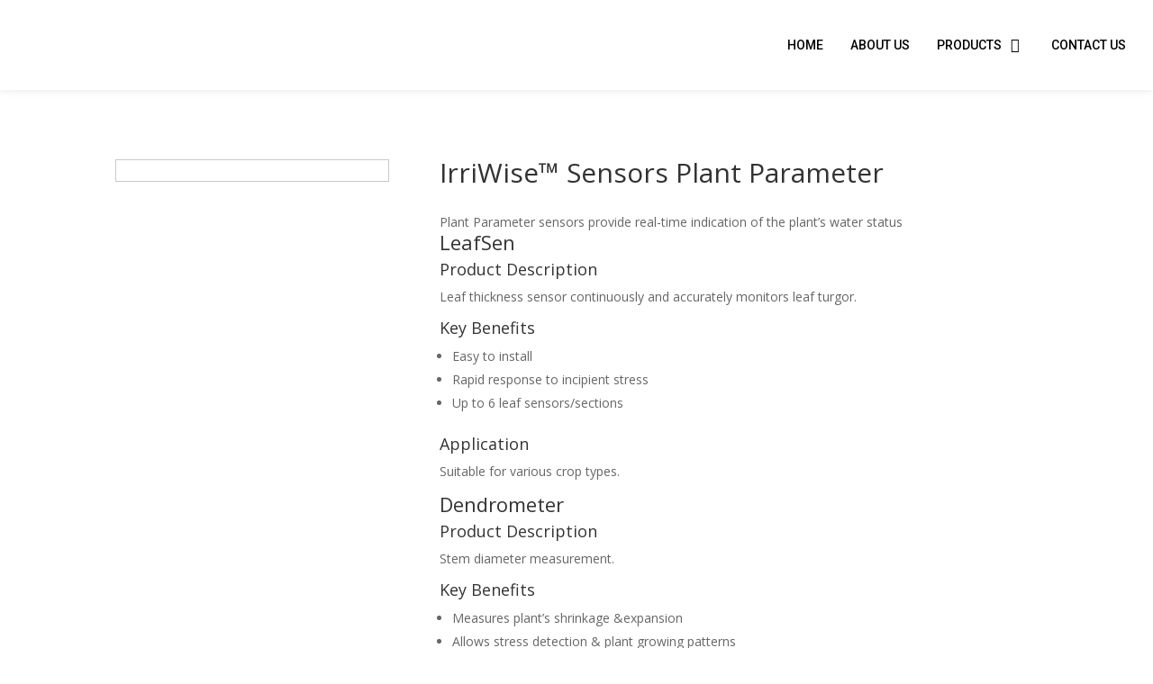

--- FILE ---
content_type: text/css
request_url: https://klavaris.com/wp-content/uploads/groovy/preset_9.css?ver=18b78a8568430ba58ff59adc76a0a466
body_size: 2874
content:
.gm-navbar {z-index: 9999 !important}.gm-main-menu-wrapper {z-index: 9999 !important}.gm-navigation-drawer, gm-second-nav-drawer {z-index: 10023 !important}.gm-navbar--style-3 .gm-toolbar {z-index: 10011 !important}.gm-navbar--style-5 .gm-toolbar {z-index: 10011 !important}.gm-navbar .gm-toolbar .wpml-ls {z-index: 10011 !important}@media (min-width: 1024px) {.gm-navbar .gm-logo {z-index: 10011 !important}}@media (min-width: 1024px) {.gm-navbar .gm-menu-btn--expanded, .gm-burger {z-index: 10017 !important}}.gm-search__fullscreen-container {z-index: 10023 !important}.gm-dropdown-overlay {z-index: 9996 !important}@media (min-width: 1024px) {.gm-main-menu-wrapper .gm-navbar-nav .gm-dropdown-menu .gm-menu-item__link, .gm-main-menu-wrapper .gm-mega-menu__item__title {border-bottom: 1px solid rgba(234, 234, 234, 1);}}@media (min-width: 1024px) {.gm-inner .gm-container {height: 100px;}.gm-navbar:not(.gm-navbar-sticky-toggle) .gm-inner {min-height: 100px;}}.gm-wrapper, .gm-container {max-width: none}@media (min-width: 1024px) {.gm-container {padding-left: 15px !important;}}@media (min-width: 1024px) {.gm-container {padding-right: 15px !important;}}@media (min-width: 1024px) {.gm-navbar .gm-main-menu-wrapper .gm-navbar-nav .gm-dropdown-menu {border-top: 3px solid rgba(7, 89, 188, 1)}}@media (min-width: 1024px) {.gm-navbar .gm-main-menu-wrapper .gm-navbar-nav .gm-dropdown-submenu .gm-dropdown-menu-wrapper {margin-top: -3px}}@media (min-width: 1024px) {.gm-main-menu-wrapper .gm-navbar-nav .gm-dropdown-menu {background-color: rgba(255, 255, 255, 1)}}.gm-navbar .gm-main-menu-wrapper .mega-gm-dropdown > .gm-dropdown-menu, .gm-navbar .gm-main-menu-wrapper .mega-gm-dropdown > .gm-dropdown-menu-wrapper {
            width: 1200px;
            max-width : 1200px;
            position: absolute;}@media (min-width: 1024px) {.gm-main-menu-wrapper .gm-navbar-nav > .menu-item > .gm-anchor {margin-top: 5px; margin-bottom: 5px; padding-top: 0; padding-bottom: 0;}}@media (min-width: 1024px) {.gm-main-menu-wrapper .gm-navbar-nav > .gm-menu-item > .gm-anchor {margin-left: 15px}}@media (min-width: 1024px) {.gm-main-menu-wrapper .gm-navbar-nav > .gm-menu-item > .gm-anchor {margin-right: 15px}}@media (min-width: 1024px) {.gm-navbar--has-divider .gm-navbar-nav > li:not(:last-of-type) > .gm-anchor::before {right: -15px !important;}}@media (min-width: 1024px) {.gm-navbar .gm-logo {margin: 0px 0px 0px 0px;}}@media (min-width: 1024px) {.gm-navbar .gm-container {padding-right: 15px; padding-left: 15px; flex: 1 100%;}.gm-navbar .gm-toolbar .gm-container {padding-top: 0px; padding-right: 15px; padding-bottom: 0px; padding-left: 15px;}.gm-navbar .gm-dropdown-menu-wrapper--left {right: 0; left: auto;}.gm-navbar .gm-dropdown-submenu .gm-dropdown-menu-wrapper {left: 100%; z-index: 1;}.gm-navbar .gm-dropdown-submenu .gm-dropdown-menu-wrapper--left {right: 100%; left: auto; z-index: 1;}.gm-navbar #gm-main-menu {flex-grow: 1; display: flex;}.gm-navbar .gm-main-menu-wrapper {flex-grow: 1; align-items: stretch;}.gm-navbar.gm-top-links-align-left #gm-main-menu {justify-content: flex-start;}.gm-navbar.gm-top-links-align-center #gm-main-menu {justify-content: center;}.gm-navbar.gm-top-links-align-center .gm-logo {position: absolute; top: 50%; transform: translateY(-50%);}.gm-navbar.gm-top-links-align-right #gm-main-menu {justify-content: flex-end;}.gm-navbar .gm-toolbar-bg {position: absolute; top: 0; left: 0; width: 100%; height: 100%; transition: opacity 0.2s; z-index: -1;}.gm-navbar .gm-navbar-nav > .gm-menu-item > .gm-anchor > .gm-caret i {transform: none;}.gm-navbar .gm-navbar-nav > .gm-dropdown > .gm-dropdown-menu-wrapper {top: 100%;}.gm-navbar .gm-logo a img {transition: height 0.2s, line-height 0.2s;}.gm-navbar .gm-search {transition: height 0.2s, line-height 0.2s;}}@media (min-width: 1024px) {.gm-dropdown-appearance-animate-from-bottom .gm-dropdown > .gm-dropdown-menu-wrapper {transition: all 0.2s; transform: translateY(40px);}.gm-dropdown-appearance-animate-from-bottom .gm-dropdown.gm-open > .gm-dropdown-menu-wrapper {visibility: visible; transform: translateY(0); opacity: 1;}}@media (min-width: 1024px) {.gm-navbar .gm-dropdown-menu .gm-dropdown-toggle .gm-caret {font-size: 14px}}.gm-navbar:not(.gm-navbar-sticky-toggle) .gm-navbar-nav > li.current-menu-item > .gm-anchor, .gm-navbar:not(.gm-navbar-sticky-toggle) .gm-navbar-nav > li.current-menu-ancestor > .gm-anchor, .gm-navbar:not(.gm-navbar-sticky-toggle) .gm-navbar-nav > li.current-page-ancestor > .gm-anchor, .gm-navbar:not(.gm-navbar-sticky-toggle) .gm-navbar-nav > li.current-menu-parent > .gm-anchor, .gm-navbar:not(.gm-navbar-sticky-toggle) .gm-navbar-nav > .menu-item > .gm-anchor:hover, .gm-navbar:not(.gm-navbar-sticky-toggle) .gm-navbar-nav > .menu-item.gm-open > .gm-anchor {color: rgba(10, 125, 214, 1) !important}@media (min-width: 1024px) {.gm_action__visibility__mobile {display: none !important;}}@media (max-width: 1023px) {.gm_action__visibility__desktop {display: none !important;}}.gm-dropdown-menu, .gm-minicart-dropdown {transition: all 0.17s;}@media (min-width: 1024px) {.gm-navbar--shadow-tiny.gm-navbar--has-shadow:not(.gm-navbar-sticky-toggle) .gm-inner {box-shadow: 0 0 10px 0 rgba(0, 0, 0, 0.1);}.gm-navbar--shadow-medium.gm-navbar--has-shadow:not(.gm-navbar-sticky-toggle) .gm-inner {box-shadow: 0 3px 15px 0 rgba(0, 0, 0, 0.1);}.gm-navbar--shadow-large.gm-navbar--has-shadow:not(.gm-navbar-sticky-toggle) .gm-inner {box-shadow: 0 8px 30px 10px rgba(0, 0, 0, 0.1);}.gm-navbar--shadow-deep.gm-navbar--has-shadow:not(.gm-navbar-sticky-toggle) .gm-inner {box-shadow: 0px 5px 15px 3px rgba(0, 0, 0, 0.1), 0 3px 4px 2px rgba(0, 0, 0, 0.1);}}@media (min-width: 1024px) {.gm-navbar--shadow-dropdown-tiny.gm-navbar--has-shadow-dropdown .gm-dropdown-menu {box-shadow: 0 3px 6px 0 rgba(0, 0, 0, 0.1);}.gm-navbar--shadow-dropdown-medium.gm-navbar--has-shadow-dropdown .gm-dropdown-menu {box-shadow: 0 8px 15px 0 rgba(0, 0, 0, 0.1);}.gm-navbar--shadow-dropdown-large.gm-navbar--has-shadow-dropdown .gm-dropdown-menu {box-shadow: 0 12px 30px 10px rgba(0, 0, 0, 0.1), 0 2px 4px 1px rgba(0, 0, 0, 0.1);}.gm-navbar--shadow-dropdown-deep.gm-navbar--has-shadow-dropdown .gm-dropdown-menu {box-shadow: 0px 5px 15px 3px rgba(0, 0, 0, 0.1), 0 3px 4px 2px rgba(0, 0, 0, 0.1);}}.gm-navbar, .gm-main-menu-wrapper, .gm-navigation-drawer, ul li.gm-menu-item--lvl-0 {font-family: 'Roboto', sans-serif}.gm-navbar:not(.gm-navbar-sticky-toggle) .gm-inner-bg, .gm-padding {background-color: rgba(255, 255, 255, 1)}@media (min-width: 1024px) {.gm-padding {padding-top: 100px}}@media (max-width: 1023px) {.gm-padding {padding-top: 70px}}.gm-navbar:not(.gm-navbar-sticky-toggle) .gm-inner {border-bottom-color: rgba(0, 0, 0, 0); border-bottom-width: 0px}.gm-navbar ~ .gm-main-menu-wrapper .gm-menu-item__icon, .gm-navbar .gm-main-menu-wrapper .gm-menu-item__icon, .gm-toolbar-nav-container .gm-menu-item__icon {margin-right: 8px;}.gm-main-menu-wrapper .gm-navbar-nav .gm-menu-item__icon {display: none}@media (min-width: 1024px) {.gm-main-menu-wrapper .gm-navbar-nav > .gm-dropdown:not(.mega-gm-dropdown) .gm-dropdown-menu {min-width: 230px}}@media (min-width: 1024px) {.gm-navbar #gm-toolbar .gm-toolbar-social-link:hover {color: rgba(165, 226, 94, 1) !important}.gm-navbar .gm-main-menu-wrapper .gm-actions .gm-toolbar-social-link:hover {color: rgba(165, 226, 94, 1) !important}}@media (min-width: 1024px) {.gm-navbar:not(.gm-navbar-sticky-toggle) .gm-logo__img-default {display: flex;}}@media (min-width: 1024px) {.gm-navbar:not(.gm-navbar-sticky-toggle) .gm-logo__img-alt {display: none;}}@media (min-width: 1024px) {.gm-main-menu-wrapper #gm-main-menu .gm-navbar-nav > .menu-item > .gm-anchor {color: rgba(0, 0, 0, 1)}}@media (min-width: 1024px) {.gm-navbar:not(.gm-navbar-sticky-toggle) .gm-main-menu-wrapper .gm-nav-inline-divider {background-color: rgba(0, 0, 0, 1)}.gm-navbar--has-divider .gm-navbar-nav > li:not(:last-of-type) > .gm-anchor {position: relative;}.gm-navbar--has-divider .gm-navbar-nav > li:not(:last-of-type) > .gm-anchor::before {position: absolute; width: 1px; height: 30px; opacity: 0.25; content: ""; top: 50%; right: 0; transform: translateY(-50%);}.gm-navbar.gm-navbar--has-divider:not(.gm-navbar-sticky-toggle) .gm-main-menu-wrapper .gm-navbar-nav > li:not(:last-of-type) > .gm-anchor::before {background-color: rgba(0, 0, 0, 1)}}@media (min-width: 1024px) {.gm-main-menu-wrapper #gm-main-menu .gm-navbar-nav .gm-dropdown-menu .gm-menu-item__link {color: rgba(0, 0, 0, 1)}}@media (min-width: 1024px) {.gm-main-menu-wrapper #gm-main-menu .gm-navbar-nav .gm-dropdown-menu .gm-menu-item__link:hover {color: rgba(7, 89, 188, 1) !important}.gm-main-menu-wrapper #gm-main-menu .gm-navbar-nav .gm-dropdown-menu .gm-mega-menu-title-item > .gm-mega-menu__item__title:hover .gm-anchor:not(.gm-anchor--empty) .gm-menu-item__txt {color: rgba(7, 89, 188, 1)}}@media (min-width: 1024px) {.gm-main-menu-wrapper #gm-main-menu .gm-navbar-nav .gm-dropdown-menu li.current-menu-ancestor > .gm-menu-item__link, .gm-main-menu-wrapper #gm-main-menu .gm-navbar-nav .gm-dropdown-menu li.current-page-ancestor > .gm-menu-item__link, .gm-main-menu-wrapper #gm-main-menu .gm-navbar-nav .gm-dropdown-menu li.current-menu-item > .gm-menu-item__link {color: rgba(7, 89, 188, 1)}.gm-main-menu-wrapper #gm-main-menu .gm-navbar-nav .gm-dropdown-menu .gm-mega-menu__item.current-menu-ancestor > .gm-mega-menu__item__title .gm-menu-item__txt, .gm-main-menu-wrapper #gm-main-menu .gm-navbar-nav .gm-dropdown-menu .gm-mega-menu__item.current-page-ancestor > .gm-mega-menu__item__title .gm-menu-item__txt, .gm-main-menu-wrapper #gm-main-menu .gm-navbar-nav .gm-dropdown-menu .gm-mega-menu__item.current-menu-item > .gm-mega-menu__item__title .gm-menu-item__txt {color: rgba(7, 89, 188, 1)}}@media (min-width: 1024px) {.gm-main-menu-wrapper .gm-mega-menu__item__title, .gm-main-menu-wrapper .gm-mega-menu__item__title .gm-menu-item__txt {color:rgba(110, 110, 111, 1)}}.gm-navigation-drawer {background-color: rgba(255, 255, 255, 1);}.gm-mobile-submenu-style-slider .gm-navbar-nav .gm-dropdown-menu-wrapper {background-color: rgba(255, 255, 255, 1);}.gm-navigation-drawer .gm-anchor, .gm-navigation-drawer .gm-mega-menu__item__title, .gm-navigation-drawer--mobile .gm-navbar-nav .gm-dropdown-menu-title {color: rgba(90, 90, 90, 1) !important}.gm-navigation-drawer .gm-anchor, .gm-navigation-drawer .gm-mega-menu__item__title {border-bottom: 1px dotted rgba(90, 90, 90, 1)}.gm-navigation-drawer .gm-divider--vertical {border-color: rgba(90, 90, 90, 1)}@media (max-width: 1023px) {.gm-navigation-drawer .gm-search, .gm-navigation-drawer .gm-minicart {color: rgb(90, 90, 90, 1) !important;}}.gm-navigation-drawer .gm-anchor:hover, .gm-navigation-drawer li.current-menu-parent > .gm-anchor, .gm-navigation-drawer li.current-menu-item > .gm-anchor {color: rgba(90, 90, 90, 1) !important}.gm-navigation-drawer--mobile {width:250px;}.gm-navigation-drawer--mobile {overflow: visible;}.gm-navigation-drawer--mobile .gm-burger {position: absolute;}.gm-navigation-drawer--mobile.gm-navigation-drawer--right .gm-burger {right: calc( 100% + 16px );}.gm-navigation-drawer--mobile.gm-navigation-drawer--left .gm-burger {left: calc( 100% + 16px );}.gm-navigation-drawer--open.gm-navigation-drawer--right .gm-burger {right: calc( 100% + 4px );}.gm-navigation-drawer--open.gm-navigation-drawer--left .gm-burger {left: calc( 100% + 4px );}@media (max-width: 1023px) {.gm-navigation-drawer--mobile .gm-menu-btn-close-mobile-drawer {padding: 12px 0px 12px 0px;}}@media (max-width: 1023px) {.gm-navigation-drawer--mobile .gm-menu-btn-close-mobile-drawer {display: flex; flex-wrap: nowrap; flex-direction: row; align-content: center; justify-content: flex-end; flex: 0; width: 100%;}}@media (max-width: 1023px) {.gm-menu-btn-close-mobile-drawer .hamburger {padding: 0; cursor: pointer; justify-content: center; padding: 0; min-width: 24px;}.gm-menu-btn-close-mobile-drawer .hamburger .hamburger-box, .gm-menu-btn-close-mobile-drawer .hamburger .hamburger-inner, .gm-menu-btn-close-mobile-drawer .hamburger .hamburger-inner::after, .gm-menu-btn-close-mobile-drawer .hamburger .hamburger-inner::before {width: 24px;}.gm-menu-btn-close-mobile-drawer .hamburger .hamburger-box {height: 24px;}.gm-menu-btn-close-mobile-drawer .gm-menu-btn__inner {font-size: 24px;}}@media (max-width: 1023px) {.gm-menu-btn-close-mobile-drawer .hamburger .hamburger-inner, .gm-menu-btn-close-mobile-drawer .hamburger .hamburger-inner::after, .gm-menu-btn-close-mobile-drawer .hamburger .hamburger-inner::before {height: 3px;}}@media (max-width: 1023px) {.gm-menu-btn-close-mobile-drawer .hamburger .hamburger-inner, .gm-menu-btn-close-mobile-drawer .hamburger .hamburger-inner::after, .gm-menu-btn-close-mobile-drawer .hamburger .hamburger-inner::before {background-color: rgba(104, 104, 104, 1);}.gm-menu-btn-close-mobile-drawer .gm-menu-btn__inner {color: rgba(104, 104, 104, 1);}}@media (max-width: 1023px) {.gm-menu-btn-close-mobile-drawer .hamburger {background-color: rgba(0, 0, 0, 0);}.gm-menu-btn-close-mobile-drawer .gm-menu-btn__inner {background-color: rgba(0, 0, 0, 0);}}@media (max-width: 1023px) {.gm-anchor, .gm-mega-menu__item__title {padding:9px 0;}.gm-navigation-drawer .gm-caret {position: absolute; right: 0; height: 38px; top: auto; padding: calc( 9px + 3px ) 0 9px 18px; min-width: 50px;}.gm-navigation-drawer .gm-dropdown > .gm-anchor {position: relative;}.gm-navigation-drawer .gm-dropdown > .gm-anchor .gm-menu-item__txt-wrapper {padding-right: 50px;}}.gm-navigation-drawer--mobile.gm-navigation-drawer--right {transform: translate3d(250px, 0, 0); right: 0}@media (max-width: 1023px) {.gm-hide-on-mobile {display: none;}.gm-hide-on-mobile-by-option {display: none !important;}}@media (max-width: 1023px) {.gm-inner .gm-container {height: 70px;}}@media (max-width: 1023px) {.gm-navigation-drawer--mobile .gm-navbar-nav > .gm-menu-item > .gm-anchor, .gm-navigation-drawer--mobile .gm-navbar-nav .gm-dropdown-menu-title {font-size: 12px}}@media (max-width: 1023px) {.gm-navigation-drawer--mobile .gm-navbar-nav > .gm-menu-item > .gm-anchor, .gm-navigation-drawer--mobile .gm-navbar-nav .gm-dropdown-menu-title {text-transform: uppercase}}@media (max-width: 1023px) {.gm-navigation-drawer--mobile .gm-dropdown-menu .gm-anchor {font-size: 11px}}@media (max-width: 1023px) {.gm-navigation-drawer--mobile .gm-dropdown-menu .gm-anchor {text-transform: uppercase}}@media (min-width: 1024px) {.gm-main-menu-wrapper .gm-navbar-nav > li > .gm-anchor {font-size: 14px}}@media (min-width: 1024px) {.gm-main-menu-wrapper .gm-menu-item__link {font-size: 14px}}@media (min-width: 1024px) {.gm-main-menu-wrapper .gm-navbar-nav > li > .gm-anchor {text-transform: uppercase}}@media (min-width: 1024px) {.gm-main-menu-wrapper .gm-menu-item__link {text-transform: uppercase}}@media (min-width: 1024px) {.gm-main-menu-wrapper .gm-mega-menu__item__title, .gm-main-menu-wrapper .gm-mega-menu__item__title .gm-menu-item__txt {text-transform: uppercase}}@media (min-width: 1024px) {.gm-main-menu-wrapper .gm-mega-menu__item__title, .gm-main-menu-wrapper .gm-mega-menu__item__title .gm-menu-item__txt {font-size: 14px}}@media (min-width: 1024px) {.gm-main-menu-wrapper .gm-mega-menu__item__title, .gm-main-menu-wrapper .gm-mega-menu__item__title .gm-menu-item__txt {font-weight: 500}}@media (min-width: 1024px) {.gm-main-menu-wrapper .gm-navbar-nav > li > .gm-anchor {font-weight: 500}}@media (min-width: 1024px) {.gm-main-menu-wrapper .gm-menu-item__link {font-weight: 500}}#lang_sel_click {display: none}@media (max-width: 1023px) {.gm-navbar .gm-logo {flex: 1 1; justify-content: flex-start;}}@media (max-width: 1023px) {.gm-navbar .gm-logo {transition: opacity 0.2s 0.18s;}.gm-navbar .gm-menu-actions-wrapper {transition: opacity 0.2s 0.18s, all 0.2s;}.gm-drawer--open .gm-logo, .gm-drawer--open .gm-menu-actions-wrapper {opacity: 0; }}@media (min-width: 1024px) {.gm-burger {display: none;}}@media (max-width: 1023px) {.gm-burger {display: block;}}@media (min-width: 1024px) {.gm-menu-btn__inner {color: rgba(104, 104, 104, 1);}.gm-menu-actions-wrapper a.gm-minicart-link {color: rgba(104, 104, 104, 1) !important;}}@media (min-width: 1024px) {.gm-menu-btn__inner {font-size: 24px;}}@media (min-width: 1024px) {.gm-menu-btn__inner {background-color: rgba(0, 0, 0, 0);}}@media (max-width: 1023px) {.gm-menu-btn__inner {color: rgba(104, 104, 104, 1);}.gm-menu-actions-wrapper .gm-search > .gm-icon {color: rgba(104, 104, 104, 1);}.gm-menu-actions-wrapper a {color: rgba(104, 104, 104, 1);}.gm-menu-actions-wrapper a.gm-minicart-link {color: rgba(104, 104, 104, 1) !important;}.gm-burger .hamburger-inner, .gm-burger .hamburger-inner::after, .gm-burger .hamburger-inner::before {background-color: rgba(104, 104, 104, 1);}.gm-burger.hamburger.is-active .hamburger-inner, .gm-burger.hamburger.is-active .hamburger-inner::after, .gm-burger.hamburger.is-active .hamburger-inner::before {background-color: rgba(104, 104, 104, 1);}}@media (max-width: 1023px) {.gm-navbar .gm-menu-actions-wrapper .gm-minicart {display: none;}}@media (max-width: 1023px) {.gm-navbar .gm-menu-actions-wrapper .gm-search {display: none;}}@media (min-width: 1024px) {.gm-navbar ~ .gm-navbar ~ .gm-main-menu-wrapper .gm-actions > .gm-search {display: none;}.gm-navbar .gm-menu-actions-wrapper > .gm-search {display: none;}}@media (min-width: 1024px) {.gm-navbar ~ .gm-main-menu-wrapper .gm-actions > .gm-minicart {display: none;}.gm-navbar .gm-menu-actions-wrapper > .gm-minicart {display: none;}}@media (max-width: 1023px) {.gm-menu-btn__inner, .gm-navbar .gm-menu-actions-wrapper .gm-minicart .gm-icon {font-size: 24px;}.gm-navbar .gm-menu-actions-wrapper .gm-search > .gm-icon {font-size: 24px;}.gm-burger .hamburger-box, .gm-burger .hamburger-inner, .gm-burger .hamburger-inner::after, .gm-burger .hamburger-inner::before {width: 24px;}.gm-burger .hamburger-box {height: 24px;}}@media (max-width: 1023px) {.gm-menu-btn__inner, .gm-burger {background-color: rgba(0, 0, 0, 0);}}@media (max-width: 1023px) {.gm-menu-btn__inner, .gm-burger {padding: 0;}}@media (max-width: 1023px) {.gm-menu-btn__inner, .gm-burger {border: 0px solid rgba(0, 0, 0, 0);}}@media (min-width: 1024px) {.gm-main-menu-wrapper .gm-mega-menu__item:not(:last-of-type) > .gm-dropdown-menu-wrapper > ul::after {border-right: 1px solid rgba(255, 255, 255, 0);}}.gm-navbar .gm-toolbar-socials-list__item {border: none!important}@media (min-width: 1024px) {.gm-navbar .gm-logo > a img {height: 46px}}@media (max-width: 1023px) {.gm-navbar .gm-logo > a img {height: 44px}}@media (max-width: 1023px) {.gm-navbar:not(.gm-navbar-sticky-toggle) .gm-logo__img-mobile {display: flex;}}@media (max-width: 1023px) {.gm-navbar:not(.gm-navbar-sticky-toggle) .gm-logo__img-mobile-alt {display: none;}}@media (min-width: 1024px) {.gm-navbar .grid {flex-basis: 0; flex-grow: 1; max-width: 100%;}.gm-navbar .grid-5 {max-width: 5%; flex: 0 0 5%;}.gm-navbar .grid-10 {max-width: 10%; flex: 0 0 10%;}.gm-navbar .grid-11 {max-width: 11.11111%; flex: 0 0 11.11111%;}.gm-navbar .grid-12 {max-width: 12.5%; flex: 0 0 12.5%;}.gm-navbar .grid-14 {max-width: 14.28571%; flex: 0 0 14.28571%;}.gm-navbar .grid-15 {max-width: 15%; flex: 0 0 15%;}.gm-navbar .grid-16 {max-width: 16.66666%; flex: 0 0 16.66666%;}.gm-navbar .grid-20 {max-width: 20%; flex: 0 0 20%;}.gm-navbar .grid-25 {max-width: 25%; flex: 0 0 25%;}.gm-navbar .grid-30 {max-width: 30%; flex: 0 0 30%;}.gm-navbar .grid-35 {max-width: 35%; flex: 0 0 35%;}.gm-navbar .grid-40 {max-width: 40%; flex: 0 0 40%;}.gm-navbar .grid-45 {max-width: 45%; flex: 0 0 45%;}.gm-navbar .grid-50 {max-width: 50%; flex: 0 0 50%;}.gm-navbar .grid-55 {max-width: 55%; flex: 0 0 55%;}.gm-navbar .grid-60 {max-width: 60%; flex: 0 0 60%;}.gm-navbar .grid-65 {max-width: 65%; flex: 0 0 65%;}.gm-navbar .grid-70 {max-width: 70%; flex: 0 0 70%;}.gm-navbar .grid-75 {max-width: 75%; flex: 0 0 75%;}.gm-navbar .grid-80 {max-width: 80%; flex: 0 0 80%;}.gm-navbar .grid-85 {max-width: 85%; flex: 0 0 85%;}.gm-navbar .grid-90 {max-width: 90%; flex: 0 0 90%;}.gm-navbar .grid-95 {max-width: 95%; flex: 0 0 95%;}.gm-navbar .grid-33 {max-width: 33.33333%; flex: 0 0 33.33333%;}.gm-navbar .grid-66 {max-width: 66.66667%; flex: 0 0 66.66667%;}.gm-navbar .grid-100 {max-width: 100%; flex: 0 0 100%;}.gm-navbar .attachment-menu-thumb, .gm-main-menu-wrapper .attachment-menu-thumb {position: fixed; z-index: 99999; top: 0; display: none; max-width: none; opacity: 0; transition: opacity 0.2s 0.5s;}.gm-navbar:not(.gm-navbar--align-right) .attachment-menu-thumb {left: calc(100% - 30px);}.gm-navbar.gm-navbar--align-right .attachment-menu-thumb {right: 100%;}.gm-menu-item.gm-has-featured-img:hover .attachment-menu-thumb {display: block;}[dir='rtl'] .gm-caret i {transform: rotate(180deg);}.gm-caret {padding-left: 5px}}@media (min-width: 1024px) {.gm-navbar .gm-menu-btn {display: none;}.gm-navbar .gm-menu-actions-wrapper {display: none;}}@media (max-width: 1023px) {.gm-navbar .mobile-grid {flex-basis: 0; flex-grow: 1; max-width: 100%;}.gm-navbar .mobile-grid-5 {max-width: 5%; flex: 0 0 5%;}.gm-navbar .mobile-grid-10 {max-width: 10%; flex: 0 0 10%;}.gm-navbar .mobile-grid-11 {max-width: 11.11111%; flex: 0 0 11.11111%;}.gm-navbar .mobile-grid-12 {max-width: 12.5%; flex: 0 0 12.5%;}.gm-navbar .mobile-grid-14 {max-width: 14.28571%; flex: 0 0 14.28571%;}.gm-navbar .mobile-grid-15 {max-width: 15%; flex: 0 0 15%;}.gm-navbar .mobile-grid-16 {max-width: 16.66666%; flex: 0 0 16.66666%;}.gm-navbar .mobile-grid-20 {max-width: 20%; flex: 0 0 20%;}.gm-navbar .mobile-grid-25 {max-width: 25%; flex: 0 0 25%;}.gm-navbar .mobile-grid-30 {max-width: 30%; flex: 0 0 30%;}.gm-navbar .mobile-grid-35 {max-width: 35%; flex: 0 0 35%;}.gm-navbar .mobile-grid-40 {max-width: 40%; flex: 0 0 40%;}.gm-navbar .mobile-grid-45 {max-width: 45%; flex: 0 0 45%;}.gm-navbar .mobile-grid-50 {max-width: 50%; flex: 0 0 50%;}.gm-navbar .mobile-grid-55 {max-width: 55%; flex: 0 0 55%;}.gm-navbar .mobile-grid-60 {max-width: 60%; flex: 0 0 60%;}.gm-navbar .mobile-grid-65 {max-width: 65%; flex: 0 0 65%;}.gm-navbar .mobile-grid-70 {max-width: 70%; flex: 0 0 70%;}.gm-navbar .mobile-grid-75 {max-width: 75%; flex: 0 0 75%;}.gm-navbar .mobile-grid-80 {max-width: 80%; flex: 0 0 80%;}.gm-navbar .mobile-grid-85 {max-width: 85%; flex: 0 0 85%;}.gm-navbar .mobile-grid-90 {max-width: 90%; flex: 0 0 90%;}.gm-navbar .mobile-grid-95 {max-width: 95%; flex: 0 0 95%;}.gm-navbar .mobile-grid-33 {max-width: 33.33333%; flex: 0 0 33.33333%;}.gm-navbar .mobile-grid-66 {max-width: 66.66667%; flex: 0 0 66.66667%;}.gm-navbar .mobile-grid-100 {max-width: 100%; flex: 0 0 100%;}.gm-toolbar-bg {position: absolute; top: 0; left: 0; width: 100%; height: 100%; transition: opacity 0.2s; z-index: -1;}.gm-container {padding-right: 15px; padding-left: 15px; flex-wrap: wrap;}.attachment-menu-thumb {display: none;}.gm-dropdown-menu--background {background-image: none !important;}.gm-menu-btn {display: flex;}.gm-caret {padding-left: 15px}.gm-main-menu-wrapper .gm-dropdown-submenu .gm-caret i {transform: rotate(90deg)}[dir='rtl'] .gm-main-menu-wrapper .gm-dropdown-submenu .gm-caret i {transform: rotate(-90deg)}[dir='rtl'] .gm-navigation-drawer .gm-dropdown-toggle.gm-menu-item__link .gm-caret i {transform: rotate(-90deg)}}@media (max-width: 1023px) {.gm-main-menu-wrapper {display: none !important;}}.gm-burger .hamburger-inner, .gm-burger .hamburger-inner::after, .gm-burger .hamburger-inner::before {height: 3px;}@media (max-width: 1023px) {.gm-burger.gm-burger--float .hamburger-inner, .gm-burger.gm-burger--float .hamburger-inner::after, .gm-burger.gm-burger--float .hamburger-inner::before {background-color: rgba(104, 104, 104, 1);}}@media (max-width: 1023px) {.gm-burger.gm-burger--float .hamburger-box, .gm-burger.gm-burger--float .hamburger-inner, .gm-burger.gm-burger--float .hamburger-inner::after, .gm-burger.gm-burger--float .hamburger-inner::before {width: 24px;}.gm-burger.gm-burger--float .hamburger-box {height: 24px;}}@media (max-width: 1023px) {.gm-burger.gm-burger--float {background-color: rgba(0, 0, 0, 0);}}@media (min-width: 1024px) {.gm-menu-btn .gm-menu-btn--text {display: none;}}@media (min-width: 1024px) {.gm-menu-btn-second .gm-menu-btn--text {display: none;}}@media (max-width: 1023px) {.gm-menu-btn--text {display: none;}}@media (min-width: 1024px) {.gm-navbar-sticky-toggle .gm-logo__img-default, .gm-navbar-sticky-toggle .gm-logo__img-alt {display: none;}}.gm-navbar-sticky:not(.gm-navbar-sticky-toggle) .gm-main-menu-wrapper {top: 0 !important;}@media (min-width: 1024px) {.gm-navbar-sticky-toggle .gm-logo__img-sticky {display: flex;}}@media (min-width: 1024px) {.gm-navbar-sticky-toggle .gm-logo__img-sticky-alt {display: none;}}@media (min-width: 1024px) {.gm-navbar-sticky-toggle .gm-logo > a > img {height: undefinedpx}}@media (max-width: 1023px) {.gm-navbar-sticky-toggle .gm-logo__img-sticky-mobile {display: flex;}}@media (max-width: 1023px) {.gm-navbar-sticky-toggle .gm-logo__img-sticky-alt-mobile {display: none;}}@media (max-width: 1023px) {.gm-navbar-sticky-toggle .gm-logo > a > img {height: undefinedpx}}